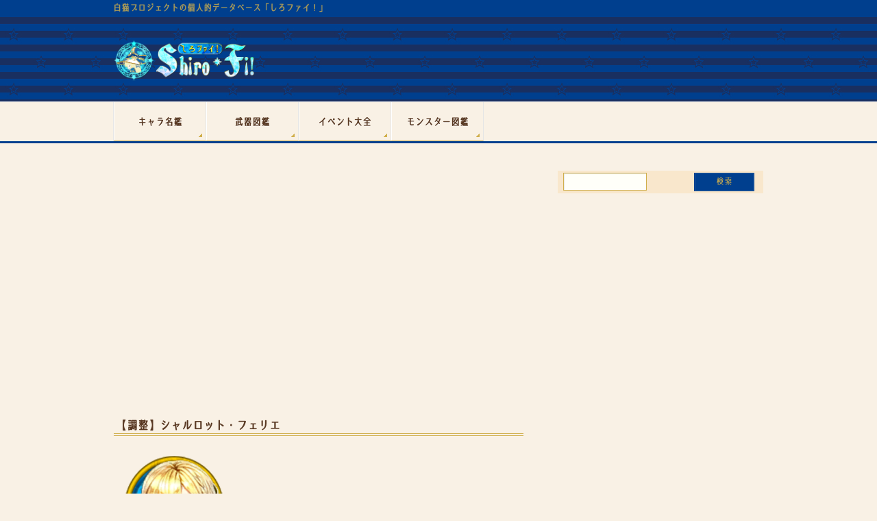

--- FILE ---
content_type: text/html; charset=utf-8
request_url: https://www.google.com/recaptcha/api2/aframe
body_size: 267
content:
<!DOCTYPE HTML><html><head><meta http-equiv="content-type" content="text/html; charset=UTF-8"></head><body><script nonce="nR328LtQQTOsztZJfm-Tgw">/** Anti-fraud and anti-abuse applications only. See google.com/recaptcha */ try{var clients={'sodar':'https://pagead2.googlesyndication.com/pagead/sodar?'};window.addEventListener("message",function(a){try{if(a.source===window.parent){var b=JSON.parse(a.data);var c=clients[b['id']];if(c){var d=document.createElement('img');d.src=c+b['params']+'&rc='+(localStorage.getItem("rc::a")?sessionStorage.getItem("rc::b"):"");window.document.body.appendChild(d);sessionStorage.setItem("rc::e",parseInt(sessionStorage.getItem("rc::e")||0)+1);localStorage.setItem("rc::h",'1768373851390');}}}catch(b){}});window.parent.postMessage("_grecaptcha_ready", "*");}catch(b){}</script></body></html>

--- FILE ---
content_type: text/css
request_url: https://shironeko-profile.com/shiro-fi/wp-content/plugins/speech-bubble/css/sb-type-std.css?ver=6.6.4
body_size: 1261
content:
@charset "UTF-8";

/**
* .sb-type-TYPE, .sb-type-TYPE > .sb-subtype-X:after
*
* コマ(アイコンと吹き出しをまとめたもの)部分
* frame(speaker icon and name, serief) part
*/

.sb-type-std {
	overflow: hidden;
/*	padding: 10px 20px;*/
	margin: 0;
	line-height: 1.5;
	color: #333333;
}

.sb-type-std > .sb-subtype-a:after,
.sb-type-std > .sb-subtype-b:after,
.sb-type-std > .sb-subtype-c:after,
.sb-type-std > .sb-subtype-d:after {
	display: block;
	clear: both;
	content: "";
}

/**
* .sb-type-TYPE > .sb-subtype-X > .sb-speaker
*
* 話者領域      
* Speaker Field 
*/

.sb-type-std > .sb-subtype-a > .sb-speaker,
.sb-type-std > .sb-subtype-c > .sb-speaker {
	float: left;
	margin-right: -70px;
	width: 70px;
}

.sb-type-std > .sb-subtype-b > .sb-speaker,
.sb-type-std > .sb-subtype-d > .sb-speaker {
	float: right;
	margin-left: -70px;
	width: 70px;
}

/**
* .sb-type-TYPE > .sb-subtype-X > .sb-speaker > .sb-icon
*
* 話者のアイコン部分
* Speaker Icon part 
*/

.sb-type-std > .sb-subtype-a > .sb-speaker > .sb-icon,
.sb-type-std > .sb-subtype-b > .sb-speaker > .sb-icon,
.sb-type-std > .sb-subtype-c > .sb-speaker > .sb-icon,
.sb-type-std > .sb-subtype-d > .sb-speaker > .sb-icon  {
	text-align: center;
	height: 60px;
}

.sb-type-std > .sb-subtype-a > .sb-speaker > .sb-icon > img.sb-icon,
.sb-type-std > .sb-subtype-b > .sb-speaker > .sb-icon > img.sb-icon,
.sb-type-std > .sb-subtype-c > .sb-speaker > .sb-icon > img.sb-icon,
.sb-type-std > .sb-subtype-d > .sb-speaker > .sb-icon > img.sb-icon {
	height: 58px;
	width: 60px;
	border-radius: 5px;
}

/**
* .sb-type-TYPE > .sb-subtype-X > .sb-speaker > .sb-name
*
* 話者の名称部分   
* Speaker name part
*/

.sb-type-std > .sb-subtype-a > .sb-speaker > .sb-name,
.sb-type-std > .sb-subtype-b > .sb-speaker > .sb-name,
.sb-type-std > .sb-subtype-c > .sb-speaker > .sb-name,
.sb-type-std > .sb-subtype-d > .sb-speaker > .sb-name {
	overflow: hidden;
	text-align: center;
	font-size: 12px;
}



/*----------------------------------------------------------------------------------*/
/* stdタイプの吹き出し                                                              */
/* std Type   (For a,b)                                                             */
/*----------------------------------------------------------------------------------*/

/**
* .sb-type-TYPE > .sb-subtype-X > .sb-content
* .sb-type-TYPE > .sb-subtype-X > .sb-content:befor, :after
*
* セリフ&引き出し 部分 
* Serief& Tail part    
*/

@media screen and (min-width:721px) {
	.sb-type-std > .sb-subtype-a > .sb-content {
		float: left;
/*		position: relative; */
		margin-left: 80px;
		margin-right:80px;
	}
}
@media screen and (max-width:720px) {
	.sb-type-std > .sb-subtype-a > .sb-content {
		float: left;
/*		position: relative; */
		margin-left: 80px;
	}
}

.sb-type-std > .sb-subtype-a > .sb-content:before {
	position: absolute;
	top: 9px;
	left: -6px;
	z-index: 1;
	height: 0;
	width: 0;
	border-style: solid solid solid none;
	border-width: 6px;
	border-color: transparent #CCCCCC;
	content: "";
}

.sb-type-std > .sb-subtype-a > .sb-content:after {
	position: absolute;
	top: 9px;
	left: -5px;
	z-index: 3;
	height: 0;
	width: 0;
	border-style: solid solid solid none;
	border-width: 6px;
	border-color: transparent #FFFFFF;
	content: "";
}




@media screen and (min-width:721px) {
	.sb-type-std > .sb-subtype-b > .sb-content {
		float: right;
/*		position: relative; */
		margin-right: 80px;
		margin-left:  80px;
	}
}
@media screen and (max-width:720px) {
	.sb-type-std > .sb-subtype-b > .sb-content {
		float: right;
/*		position: relative; */
		margin-right: 80px;
	}
}

.sb-type-std > .sb-subtype-b > .sb-content:before {
	position: absolute;
	top: 9px;
	right: -6px;
	z-index: 1;
	height: 0;
	width: 0;
	border-style: solid none solid solid;
	border-width: 6px;
	border-color: transparent #CCCCCC;
	content: "";
}

.sb-type-std > .sb-subtype-b > .sb-content:after {
	position: absolute;
	top: 9px;
	right: -5px;
	z-index: 3;
	width: 0;
	height: 0;
	border-style: solid none solid solid;
	border-width: 6px;
	border-color: transparent #FFFFFF;
	content: "";
}


/**
* .sb-type-TYPE > .sb-subtype-X > .sb-content > .sb-speech-bubble
*
* 吹き出しの本体部分      
* Speach bubble' body part
*/

.sb-type-std > .sb-subtype-a > .sb-content > .sb-speech-bubble,
.sb-type-std > .sb-subtype-b > .sb-content > .sb-speech-bubble {
	position: relative;
	padding: 3px 5px;
	z-index: 2;
	background-color: #43676b;
	border-style: solid;
	border-width: 1px;
	border-color: #2ca9e1;
	border-radius: 5px;
	color: #f0f8ff;
	margin-top: 8px;
}



/*----------------------------------------------------------------------------------*/
/* std用に調整した考えてるタイプの吹き出し                                          */
/* std-Think Type   (For c,d)                                                       */
/*----------------------------------------------------------------------------------*/

/**
* .sb-type-TYPE > .sb-subtype-X > .sb-content
* .sb-type-TYPE > .sb-subtype-X > .sb-content:befor, :after
*
* セリフ&引き出し 部分 
* Serief& Tail part    
*/

@media screen and (min-width:721px) {
	.sb-type-std > .sb-subtype-c > .sb-content {
		float: left;
		position: relative;
		margin-left:  100px;
		margin-right: 100px;
	}
}
@media screen and (max-width:720px) {
	.sb-type-std > .sb-subtype-c > .sb-content {
		float: left;
		position: relative;
		margin-left: 100px;
	}
}

.sb-type-std > .sb-subtype-c > .sb-content:before {
	position: absolute;
	top: 10px;
	left: -17px;
	height: 12px;
	width:  12px;
	border:dashed 1px #909090;
	border-radius: 10px;
	content: "";
}

.sb-type-std > .sb-subtype-c > .sb-content:after {
	content: "";
	position: absolute;
	top: 20px;
	left: -28px;
	height: 8px;
	width:  8px;
	border:dashed 1px #909090;
	border-radius: 5px;
}




@media screen and (min-width:721px) {
	.sb-type-std > .sb-subtype-d > .sb-content {
		float: right;
		position: relative;
		margin-right: 100px;
		margin-left:  100px;
	}
}

@media screen and (max-width:720px) {
	.sb-type-std > .sb-subtype-d > .sb-content {
		float: right;
		position: relative;
		margin-right: 100px;
	}
}

.sb-type-std > .sb-subtype-d > .sb-content:before {
	position: absolute;
	top: 10px;
	right: -17px;
	height: 12px;
	width:  12px;
	border:dashed 1px #909090;
	border-radius: 10px;
	content: "";
}

.sb-type-std > .sb-subtype-d > .sb-content:after {
	position: absolute;
	top: 20px;
	right: -28px;
	height: 8px;
	width:  8px;
	border:dashed 1px #909090;
	border-radius: 5px;
	content: "";
}

/**
* .sb-type-TYPE > .sb-subtype-X > .sb-content > .sb-speech-bubble
*
* 吹き出しの本体部分      
* Speach bubble' body part
*/

.sb-type-std > .sb-subtype-c > .sb-content > .sb-speech-bubble,
.sb-type-std > .sb-subtype-d > .sb-content > .sb-speech-bubble {
	position: relative;
	padding: 5px 10px;
	margin-bottom: 20px;
	border:dashed 1px #909090;
	border-radius: 5px;
}

